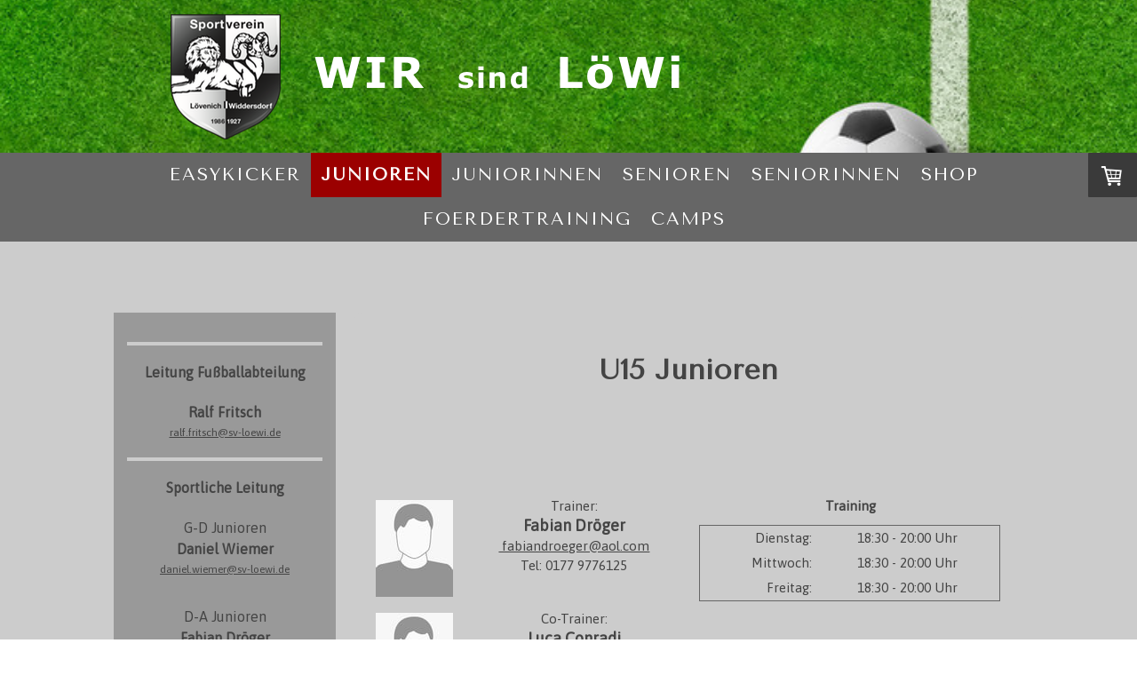

--- FILE ---
content_type: text/html; charset=UTF-8
request_url: https://fussball.loewi.team/junioren/b-junioren/b2-z-t-saison-2021-22-als-c1/
body_size: 8601
content:
<!DOCTYPE html>
<html lang="de-DE"><head>
    <meta charset="utf-8"/>
    <link rel="dns-prefetch preconnect" href="https://u.jimcdn.com/" crossorigin="anonymous"/>
<link rel="dns-prefetch preconnect" href="https://assets.jimstatic.com/" crossorigin="anonymous"/>
<link rel="dns-prefetch preconnect" href="https://image.jimcdn.com" crossorigin="anonymous"/>
<link rel="dns-prefetch preconnect" href="https://fonts.jimstatic.com" crossorigin="anonymous"/>
<meta name="viewport" content="width=device-width, initial-scale=1"/>
<meta http-equiv="X-UA-Compatible" content="IE=edge"/>
<meta name="description" content=""/>
<meta name="robots" content="index, follow, archive"/>
<meta property="st:section" content=""/>
<meta name="generator" content="Jimdo Creator"/>
<meta name="twitter:title" content="U15 Junioren"/>
<meta name="twitter:description" content="Trainer: Fabian Dröger fabiandroeger@aol.com Tel: 0177 9776125"/>
<meta name="twitter:card" content="summary_large_image"/>
<meta property="og:url" content="http://fussball.loewi.team/junioren/b-junioren/b2-z-t-saison-2021-22-als-c1/"/>
<meta property="og:title" content="U15 Junioren"/>
<meta property="og:description" content="Trainer: Fabian Dröger fabiandroeger@aol.com Tel: 0177 9776125"/>
<meta property="og:type" content="website"/>
<meta property="og:locale" content="de_DE"/>
<meta property="og:site_name" content="SV LöWi"/>
<meta name="twitter:image" content="https://image.jimcdn.com/cdn-cgi/image//app/cms/storage/image/path/s40d143321f91be1d/backgroundarea/i6bbd03398a1fa001/version/1482095233/image.jpg"/>
<meta property="og:image" content="https://image.jimcdn.com/cdn-cgi/image//app/cms/storage/image/path/s40d143321f91be1d/backgroundarea/i6bbd03398a1fa001/version/1482095233/image.jpg"/>
<meta property="og:image:width" content="2000"/>
<meta property="og:image:height" content="1500"/>
<meta property="og:image:secure_url" content="https://image.jimcdn.com/cdn-cgi/image//app/cms/storage/image/path/s40d143321f91be1d/backgroundarea/i6bbd03398a1fa001/version/1482095233/image.jpg"/><title>U15 Junioren - SV LöWi</title>
<link rel="icon" type="image/png" href="[data-uri]"/>
    
<link rel="canonical" href="https://fussball.loewi.team/junioren/b-junioren/b2-z-t-saison-2021-22-als-c1/"/>

        <script src="https://assets.jimstatic.com/ckies.js.7c38a5f4f8d944ade39b.js"></script>

        <script src="https://assets.jimstatic.com/cookieControl.js.b05bf5f4339fa83b8e79.js"></script>
    <script>window.CookieControlSet.setToOff();</script>

    <style>html,body{margin:0}.hidden{display:none}.n{padding:5px}#cc-website-title a {text-decoration: none}.cc-m-image-align-1{text-align:left}.cc-m-image-align-2{text-align:right}.cc-m-image-align-3{text-align:center}</style>

        <link href="https://u.jimcdn.com/cms/o/s40d143321f91be1d/layout/dm_7d85a3b421cef68aba50bb9689051e3a/css/layout.css?t=1590787856" rel="stylesheet" type="text/css" id="jimdo_layout_css"/>
<script>     /* <![CDATA[ */     /*!  loadCss [c]2014 @scottjehl, Filament Group, Inc.  Licensed MIT */     window.loadCSS = window.loadCss = function(e,n,t){var r,l=window.document,a=l.createElement("link");if(n)r=n;else{var i=(l.body||l.getElementsByTagName("head")[0]).childNodes;r=i[i.length-1]}var o=l.styleSheets;a.rel="stylesheet",a.href=e,a.media="only x",r.parentNode.insertBefore(a,n?r:r.nextSibling);var d=function(e){for(var n=a.href,t=o.length;t--;)if(o[t].href===n)return e.call(a);setTimeout(function(){d(e)})};return a.onloadcssdefined=d,d(function(){a.media=t||"all"}),a};     window.onloadCSS = function(n,o){n.onload=function(){n.onload=null,o&&o.call(n)},"isApplicationInstalled"in navigator&&"onloadcssdefined"in n&&n.onloadcssdefined(o)}     /* ]]> */ </script>     <script>
// <![CDATA[
onloadCSS(loadCss('https://assets.jimstatic.com/web.css.94de3f8b8fc5f64b610bc35fcd864f2a.css') , function() {
    this.id = 'jimdo_web_css';
});
// ]]>
</script>
<link href="https://assets.jimstatic.com/web.css.94de3f8b8fc5f64b610bc35fcd864f2a.css" rel="preload" as="style"/>
<noscript>
<link href="https://assets.jimstatic.com/web.css.94de3f8b8fc5f64b610bc35fcd864f2a.css" rel="stylesheet"/>
</noscript>
    <script>
    //<![CDATA[
        var jimdoData = {"isTestserver":false,"isLcJimdoCom":false,"isJimdoHelpCenter":false,"isProtectedPage":false,"cstok":"","cacheJsKey":"eb4c932991e4eaf741d3c68fe0b16534c237a641","cacheCssKey":"eb4c932991e4eaf741d3c68fe0b16534c237a641","cdnUrl":"https:\/\/assets.jimstatic.com\/","minUrl":"https:\/\/assets.jimstatic.com\/app\/cdn\/min\/file\/","authUrl":"https:\/\/a.jimdo.com\/","webPath":"https:\/\/fussball.loewi.team\/","appUrl":"https:\/\/a.jimdo.com\/","cmsLanguage":"de_DE","isFreePackage":false,"mobile":false,"isDevkitTemplateUsed":true,"isTemplateResponsive":true,"websiteId":"s40d143321f91be1d","pageId":2178390894,"packageId":3,"shop":{"deliveryTimeTexts":{"1":"ca. 12 Tage","2":"3 - 5 Tage Lieferzeit","3":"5 - 8 Tage Lieferzeit"},"checkoutButtonText":"Zur Kasse","isReady":true,"currencyFormat":{"pattern":"#,##0.00 \u00a4","convertedPattern":"#,##0.00 $","symbols":{"GROUPING_SEPARATOR":".","DECIMAL_SEPARATOR":",","CURRENCY_SYMBOL":"\u20ac"}},"currencyLocale":"de_DE"},"tr":{"gmap":{"searchNotFound":"Die angegebene Adresse konnte nicht gefunden werden.","routeNotFound":"Die Anfahrtsroute konnte nicht berechnet werden. M\u00f6gliche Gr\u00fcnde: Die Startadresse ist zu ungenau oder zu weit von der Zieladresse entfernt."},"shop":{"checkoutSubmit":{"next":"N\u00e4chster Schritt","wait":"Bitte warten"},"paypalError":"Da ist leider etwas schiefgelaufen. Bitte versuche es erneut!","cartBar":"Zum Warenkorb","maintenance":"Dieser Shop ist vor\u00fcbergehend leider nicht erreichbar. Bitte probieren Sie es sp\u00e4ter noch einmal.","addToCartOverlay":{"productInsertedText":"Der Artikel wurde dem Warenkorb hinzugef\u00fcgt.","continueShoppingText":"Weiter einkaufen","reloadPageText":"neu laden"},"notReadyText":"Dieser Shop ist noch nicht vollst\u00e4ndig eingerichtet.","numLeftText":"Mehr als {:num} Exemplare dieses Artikels sind z.Z. leider nicht verf\u00fcgbar.","oneLeftText":"Es ist leider nur noch ein Exemplar dieses Artikels verf\u00fcgbar."},"common":{"timeout":"Es ist ein Fehler aufgetreten. Die von dir ausgew\u00e4hlte Aktion wurde abgebrochen. Bitte versuche es in ein paar Minuten erneut."},"form":{"badRequest":"Es ist ein Fehler aufgetreten: Die Eingaben konnten leider nicht \u00fcbermittelt werden. Bitte versuche es sp\u00e4ter noch einmal!"}},"jQuery":"jimdoGen002","isJimdoMobileApp":false,"bgConfig":{"id":48125594,"type":"slideshow","options":{"fixed":true,"speed":9},"images":[{"id":7319831494,"url":"https:\/\/image.jimcdn.com\/cdn-cgi\/image\/\/app\/cms\/storage\/image\/path\/s40d143321f91be1d\/backgroundarea\/i6bbd03398a1fa001\/version\/1482095233\/image.jpg","altText":"","focalPointX":41.58334350589999672820340492762625217437744140625,"focalPointY":49.84614445609999933139988570474088191986083984375},{"id":7354083194,"url":"https:\/\/image.jimcdn.com\/cdn-cgi\/image\/\/app\/cms\/storage\/image\/path\/s40d143321f91be1d\/backgroundarea\/iae6211cb801f68f2\/version\/1482095233\/image.jpg","altText":"","focalPointX":40.58334350589999672820340492762625217437744140625,"focalPointY":53.04346499239999701558190281502902507781982421875}]},"bgFullscreen":null,"responsiveBreakpointLandscape":767,"responsiveBreakpointPortrait":480,"copyableHeadlineLinks":false,"tocGeneration":false,"googlemapsConsoleKey":false,"loggingForAnalytics":false,"loggingForPredefinedPages":false,"isFacebookPixelIdEnabled":false,"userAccountId":"6c497cf2-a0e4-4dac-b971-d5f29c05ee80"};
    // ]]>
</script>

     <script> (function(window) { 'use strict'; var regBuff = window.__regModuleBuffer = []; var regModuleBuffer = function() { var args = [].slice.call(arguments); regBuff.push(args); }; if (!window.regModule) { window.regModule = regModuleBuffer; } })(window); </script>
    <script src="https://assets.jimstatic.com/web.js.58bdb3da3da85b5697c0.js" async="true"></script>
    <script src="https://assets.jimstatic.com/at.js.62588d64be2115a866ce.js"></script>
        <script src="https://api.dmp.jimdo-server.com/designs/362/versions/2.0/assets/js/headroom.js" async="true"></script>
        
<script type="text/javascript" src="https://www.fussball.de/widgets.js"></script>
    
</head>

<body class="body cc-page j-has-shop j-m-gallery-styles j-m-video-styles j-m-hr-styles j-m-header-styles j-m-text-styles j-m-emotionheader-styles j-m-htmlCode-styles j-m-rss-styles j-m-form-styles-disabled j-m-table-styles j-m-textWithImage-styles j-m-downloadDocument-styles j-m-imageSubtitle-styles j-m-flickr-styles j-m-googlemaps-styles j-m-blogSelection-styles-disabled j-m-comment-styles j-m-jimdo-styles j-m-profile-styles j-m-guestbook-styles j-m-promotion-styles j-m-twitter-styles j-m-hgrid-styles j-m-shoppingcart-styles j-m-catalog-styles j-m-product-styles-disabled j-m-facebook-styles j-m-sharebuttons-styles j-m-formnew-styles-disabled j-m-callToAction-styles j-m-turbo-styles j-m-spacing-styles j-m-googleplus-styles j-m-dummy-styles j-m-search-styles j-m-booking-styles j-m-socialprofiles-styles j-footer-styles cc-pagemode-default cc-content-parent" id="page-2178390894">

<div id="cc-inner" class="cc-content-parent">
<!-- _navigation.sass -->
<input type="checkbox" id="jtpl-mobile-navigation__checkbox" class="jtpl-mobile-navigation__checkbox"/><!-- END _navigation.sass --><!-- _main.sass --><div class="jtpl-main cc-content-parent">

  <!-- _background-area.sass -->
  <div class="jtpl-background-area" background-area="fullscreen"></div>
  <!-- END _background-area.sass -->

  <!-- _header.sass -->
  <div class="jtpl-header" background-area="stripe" background-area-default="">

    <div class="jtpl-header__inner alignment-options jtpl-header-inner">
      <div class="jtpl-logo">
        <div id="cc-website-logo" class="cc-single-module-element"><div id="cc-m-10631229294" class="j-module n j-imageSubtitle"><div class="cc-m-image-container"><figure class="cc-imagewrapper cc-m-image-align-1">
<a href="https://fussball.loewi.team/" target="_self"><img srcset="https://image.jimcdn.com/cdn-cgi/image/width=320%2Cheight=10000%2Cfit=contain%2Cformat=png%2C/app/cms/storage/image/path/s40d143321f91be1d/image/i856d0774f0f25db5/version/1482094397/image.png 320w, https://image.jimcdn.com/cdn-cgi/image//app/cms/storage/image/path/s40d143321f91be1d/image/i856d0774f0f25db5/version/1482094397/image.png 624w" sizes="(min-width: 624px) 624px, 100vw" id="cc-m-imagesubtitle-image-10631229294" src="https://image.jimcdn.com/cdn-cgi/image//app/cms/storage/image/path/s40d143321f91be1d/image/i856d0774f0f25db5/version/1482094397/image.png" alt="SV LöWi" class="" data-src-width="624" data-src-height="142" data-src="https://image.jimcdn.com/cdn-cgi/image//app/cms/storage/image/path/s40d143321f91be1d/image/i856d0774f0f25db5/version/1482094397/image.png" data-image-id="7319085294"/></a>    

</figure>
</div>
<div class="cc-clear"></div>
<script id="cc-m-reg-10631229294">// <![CDATA[

    window.regModule("module_imageSubtitle", {"data":{"imageExists":true,"hyperlink":"","hyperlink_target":"","hyperlinkAsString":"","pinterest":"0","id":10631229294,"widthEqualsContent":"0","resizeWidth":624,"resizeHeight":142},"id":10631229294});
// ]]>
</script></div></div>
      </div>
      <div class="jtpl-title">
        
      </div>
    </div>

    <!-- _navigation.sass -->
    <nav class="jtpl-navigation navigation-colors"><div class="jtpl-navigation__inner alignment-options navigation-alignment">
        <div data-container="navigation"><div class="j-nav-variant-nested"><ul class="cc-nav-level-0 j-nav-level-0"><li id="cc-nav-view-2144108894" class="jmd-nav__list-item-0"><a href="/easykicker/" data-link-title="EasyKicker">EasyKicker</a></li><li id="cc-nav-view-2084729994" class="jmd-nav__list-item-0 cc-nav-parent j-nav-parent jmd-nav__item--parent"><a href="/junioren/" data-link-title="Junioren">Junioren</a></li><li id="cc-nav-view-2127235094" class="jmd-nav__list-item-0"><a href="/juniorinnen/" data-link-title="Juniorinnen">Juniorinnen</a></li><li id="cc-nav-view-2084730094" class="jmd-nav__list-item-0"><a href="/senioren/" data-link-title="Senioren">Senioren</a></li><li id="cc-nav-view-2182995294" class="jmd-nav__list-item-0"><a href="/seniorinnen-1/" data-link-title="Seniorinnen">Seniorinnen</a></li><li id="cc-nav-view-2084903094" class="jmd-nav__list-item-0"><a href="/shop/" data-link-title="Shop">Shop</a></li><li id="cc-nav-view-2184984694" class="jmd-nav__list-item-0"><a href="/foerdertraining/" data-link-title="Foerdertraining">Foerdertraining</a></li><li id="cc-nav-view-2124144694" class="jmd-nav__list-item-0"><a href="/camps/" data-link-title="Camps">Camps</a></li></ul></div></div>
      </div>
    </nav><!-- END _navigation.sass --><!-- _cart.sass --><div class="jtpl-cart">
      <div id="cc-sidecart-wrapper"><script>// <![CDATA[

    window.regModule("sidebar_shoppingcart", {"variant":"default","currencyLocale":"de_DE","currencyFormat":{"pattern":"#,##0.00 \u00a4","convertedPattern":"#,##0.00 $","symbols":{"GROUPING_SEPARATOR":".","DECIMAL_SEPARATOR":",","CURRENCY_SYMBOL":"\u20ac"}},"tr":{"cart":{"subtotalText":"Zwischensumme","emptyBasketText":"Ihr Warenkorb ist leer."}}});
// ]]>
</script></div>
    </div>
    <!-- END _cart.sass -->

    <!-- _mobile-navigation.sass -->
    <nav id="jtpl-mobile-navigation" class="jtpl-mobile-navigation"><label for="jtpl-mobile-navigation__checkbox" class="jtpl-mobile-navigation__label navigation-colors">
        <span class="jtpl-mobile-navigation__borders navigation-colors__menu-icon"></span>
      </label>

      <div class="jtpl-mobile-navigation__inner navigation-colors">
        <div data-container="navigation"><div class="j-nav-variant-nested"><ul class="cc-nav-level-0 j-nav-level-0"><li id="cc-nav-view-2144108894" class="jmd-nav__list-item-0"><a href="/easykicker/" data-link-title="EasyKicker">EasyKicker</a></li><li id="cc-nav-view-2084729994" class="jmd-nav__list-item-0 cc-nav-parent j-nav-parent jmd-nav__item--parent"><a href="/junioren/" data-link-title="Junioren">Junioren</a></li><li id="cc-nav-view-2127235094" class="jmd-nav__list-item-0"><a href="/juniorinnen/" data-link-title="Juniorinnen">Juniorinnen</a></li><li id="cc-nav-view-2084730094" class="jmd-nav__list-item-0"><a href="/senioren/" data-link-title="Senioren">Senioren</a></li><li id="cc-nav-view-2182995294" class="jmd-nav__list-item-0"><a href="/seniorinnen-1/" data-link-title="Seniorinnen">Seniorinnen</a></li><li id="cc-nav-view-2084903094" class="jmd-nav__list-item-0"><a href="/shop/" data-link-title="Shop">Shop</a></li><li id="cc-nav-view-2184984694" class="jmd-nav__list-item-0"><a href="/foerdertraining/" data-link-title="Foerdertraining">Foerdertraining</a></li><li id="cc-nav-view-2124144694" class="jmd-nav__list-item-0"><a href="/camps/" data-link-title="Camps">Camps</a></li></ul></div></div>
      </div>
    </nav><!-- END _mobile-navigation.sass -->
</div>
  <!-- END _header.sass -->

  <!-- _section-main.sass -->
  <div class="jtpl-section flex-background-options cc-content-parent">
    <div class="jtpl-section__inner alignment-options cc-content-parent">

      <div class="jtpl-content content-options cc-content-parent">
        <!-- _breadcrumb.sass -->
        <nav class="jtpl-breadcrumb breadcrumb-options"><div data-container="navigation"><div class="j-nav-variant-breadcrumb"><ol itemscope="true" itemtype="http://schema.org/BreadcrumbList"><li itemscope="true" itemprop="itemListElement" itemtype="http://schema.org/ListItem"><a href="/junioren/" data-link-title="Junioren" itemprop="item"><span itemprop="name">Junioren</span></a><meta itemprop="position" content="1"/></li></ol></div></div>
        </nav><!-- END _breadcrumb.sass --><div id="content_area" data-container="content"><div id="content_start"></div>
        
        <div id="cc-matrix-3197163594"><div id="cc-m-11882566394" class="j-module n j-header "><h2 class="" id="cc-m-header-11882566394">U15 Junioren</h2></div><div id="cc-m-11882566494" class="j-module n j-spacing ">
    <div class="cc-m-spacer" style="height: 21px;">
    
</div>

</div><div id="cc-m-11882566594" class="j-module n j-spacing ">
    <div class="cc-m-spacer" style="height: 23px;">
    
</div>

</div><div id="cc-m-11882566694" class="j-module n j-spacing ">
    <div class="cc-m-spacer" style="height: 23px;">
    
</div>

</div><div id="cc-m-11882566794" class="j-module n j-hgrid ">    <div class="cc-m-hgrid-column" style="width: 49%;">
        <div id="cc-matrix-3197163694"><div id="cc-m-11882566894" class="j-module n j-textWithImage "><figure class="cc-imagewrapper cc-m-image-align-1">
<img srcset="https://image.jimcdn.com/cdn-cgi/image/width=87%2Cheight=1024%2Cfit=contain%2Cformat=jpg%2C/app/cms/storage/image/path/s40d143321f91be1d/image/ibd7a2f8fceb5ef93/version/1684608352/image.jpg 87w, https://image.jimcdn.com/cdn-cgi/image/width=174%2Cheight=1024%2Cfit=contain%2Cformat=jpg%2C/app/cms/storage/image/path/s40d143321f91be1d/image/ibd7a2f8fceb5ef93/version/1684608352/image.jpg 174w" sizes="(min-width: 87px) 87px, 100vw" id="cc-m-textwithimage-image-11882566894" src="https://image.jimcdn.com/cdn-cgi/image/width=87%2Cheight=1024%2Cfit=contain%2Cformat=jpg%2C/app/cms/storage/image/path/s40d143321f91be1d/image/ibd7a2f8fceb5ef93/version/1684608352/image.jpg" alt="" class="" data-src-width="239" data-src-height="300" data-src="https://image.jimcdn.com/cdn-cgi/image/width=87%2Cheight=1024%2Cfit=contain%2Cformat=jpg%2C/app/cms/storage/image/path/s40d143321f91be1d/image/ibd7a2f8fceb5ef93/version/1684608352/image.jpg" data-image-id="8193204194"/>    

</figure>
<div>
    <div id="cc-m-textwithimage-11882566894" data-name="text" data-action="text" class="cc-m-textwithimage-inline-rte">
        <p style="text-align: center;">
    Trainer:
</p>

<p style="text-align: center;">
    <span style="font-size: 18px;"><strong>Fabian Dröger</strong></span>
</p>

<p style="text-align: center;">
    <a href="mailto:fabiandroeger@aol.com" title="fabiandroeger@aol.com"> fabiandroeger@aol.com</a>
</p>

<p style="text-align: center;">
    Tel: 0177 9776125
</p>    </div>
</div>

<div class="cc-clear"></div>
<script id="cc-m-reg-11882566894">// <![CDATA[

    window.regModule("module_textWithImage", {"data":{"imageExists":true,"hyperlink":"","hyperlink_target":"","hyperlinkAsString":"","pinterest":"0","id":11882566894,"widthEqualsContent":"0","resizeWidth":"87","resizeHeight":110},"id":11882566894});
// ]]>
</script></div><div id="cc-m-11882566994" class="j-module n j-textWithImage "><figure class="cc-imagewrapper cc-m-image-align-1">
<img srcset="https://image.jimcdn.com/cdn-cgi/image/width=87%2Cheight=1024%2Cfit=contain%2Cformat=jpg%2C/app/cms/storage/image/path/s40d143321f91be1d/image/iab5b8832215cc243/version/1684608352/image.jpg 87w, https://image.jimcdn.com/cdn-cgi/image/width=174%2Cheight=1024%2Cfit=contain%2Cformat=jpg%2C/app/cms/storage/image/path/s40d143321f91be1d/image/iab5b8832215cc243/version/1684608352/image.jpg 174w" sizes="(min-width: 87px) 87px, 100vw" id="cc-m-textwithimage-image-11882566994" src="https://image.jimcdn.com/cdn-cgi/image/width=87%2Cheight=1024%2Cfit=contain%2Cformat=jpg%2C/app/cms/storage/image/path/s40d143321f91be1d/image/iab5b8832215cc243/version/1684608352/image.jpg" alt="" class="" data-src-width="239" data-src-height="300" data-src="https://image.jimcdn.com/cdn-cgi/image/width=87%2Cheight=1024%2Cfit=contain%2Cformat=jpg%2C/app/cms/storage/image/path/s40d143321f91be1d/image/iab5b8832215cc243/version/1684608352/image.jpg" data-image-id="8193204294"/>    

</figure>
<div>
    <div id="cc-m-textwithimage-11882566994" data-name="text" data-action="text" class="cc-m-textwithimage-inline-rte">
        <p style="text-align: center;">
    Co-Trainer:
</p>

<p style="text-align: center;">
    <span style="font-size: 18px;"><strong>Luca Conradi<br/></strong></span>
</p>

<p style="text-align: center;">
    <a href="mailto:luca_max1993@web.de" title="luca_max1993@web.de"> luca_max1993@web.de</a>
</p>

<p style="text-align: center;">
    Tel: 0162 6320 342
</p>    </div>
</div>

<div class="cc-clear"></div>
<script id="cc-m-reg-11882566994">// <![CDATA[

    window.regModule("module_textWithImage", {"data":{"imageExists":true,"hyperlink":"","hyperlink_target":"","hyperlinkAsString":"","pinterest":"0","id":11882566994,"widthEqualsContent":"0","resizeWidth":"87","resizeHeight":110},"id":11882566994});
// ]]>
</script></div><div id="cc-m-11882567094" class="j-module n j-textWithImage "><figure class="cc-imagewrapper cc-m-image-align-1">
<img srcset="https://image.jimcdn.com/cdn-cgi/image/width=87%2Cheight=1024%2Cfit=contain%2Cformat=jpg%2C/app/cms/storage/image/path/s40d143321f91be1d/image/i385a8d3a1b9d3cbd/version/1684608352/image.jpg 87w, https://image.jimcdn.com/cdn-cgi/image/width=174%2Cheight=1024%2Cfit=contain%2Cformat=jpg%2C/app/cms/storage/image/path/s40d143321f91be1d/image/i385a8d3a1b9d3cbd/version/1684608352/image.jpg 174w" sizes="(min-width: 87px) 87px, 100vw" id="cc-m-textwithimage-image-11882567094" src="https://image.jimcdn.com/cdn-cgi/image/width=87%2Cheight=1024%2Cfit=contain%2Cformat=jpg%2C/app/cms/storage/image/path/s40d143321f91be1d/image/i385a8d3a1b9d3cbd/version/1684608352/image.jpg" alt="" class="" data-src-width="239" data-src-height="300" data-src="https://image.jimcdn.com/cdn-cgi/image/width=87%2Cheight=1024%2Cfit=contain%2Cformat=jpg%2C/app/cms/storage/image/path/s40d143321f91be1d/image/i385a8d3a1b9d3cbd/version/1684608352/image.jpg" data-image-id="8193204394"/>    

</figure>
<div>
    <div id="cc-m-textwithimage-11882567094" data-name="text" data-action="text" class="cc-m-textwithimage-inline-rte">
        <p style="text-align: center;">
    Co-Trainer:
</p>

<p style="text-align: center;">
    <strong><span style="font-size: 18px;">Linus Funk</span><br/></strong>
</p>

<p style="text-align: center;">
    <a href="mailto:linusholtby@gmail.com" title="linusholtby@gmail.com">linusholtby@gmail.com</a>
</p>

<p style="text-align: center;">
    Tel: 0157 3097 5713
</p>    </div>
</div>

<div class="cc-clear"></div>
<script id="cc-m-reg-11882567094">// <![CDATA[

    window.regModule("module_textWithImage", {"data":{"imageExists":true,"hyperlink":"","hyperlink_target":"","hyperlinkAsString":"","pinterest":"0","id":11882567094,"widthEqualsContent":"0","resizeWidth":"87","resizeHeight":110},"id":11882567094});
// ]]>
</script></div><div id="cc-m-11882567194" class="j-module n j-spacing ">
    <div class="cc-m-spacer" style="height: 50px;">
    
</div>

</div></div>    </div>
            <div class="cc-m-hgrid-separator" data-display="cms-only"><div></div></div>
        <div class="cc-m-hgrid-column last" style="width: 49%;">
        <div id="cc-matrix-3197163794"><div id="cc-m-11882567294" class="j-module n j-text "><p style="text-align: center;">
    <strong>Training</strong>
</p></div><div id="cc-m-11882567394" class="j-module n j-table "><table align="" class="mceEditable" style="background-color: #cccccc; border: 1px solid #666666;" width="100%" height="100%" cellspacing="0" cellpadding="3" border="0">
    <tbody>
        <tr>
            <td style="text-align: right;">
                Dienstag:
            </td>
            <td style="text-align: center;">
                18:30 - 20:00 Uhr
            </td>
        </tr>

        <tr>
            <td style="text-align: right;">
                Mittwoch:
            </td>
            <td style="text-align: center;">
                18:30 - 20:00 Uhr
            </td>
        </tr>

        <tr>
            <td style="text-align: right;">
                Freitag:
            </td>
            <td style="text-align: center;">
                18:30 - 20:00 Uhr
            </td>
        </tr>
    </tbody>
</table></div><div id="cc-m-11882567494" class="j-module n j-spacing ">
    <div class="cc-m-spacer" style="height: 50px;">
    
</div>

</div><div id="cc-m-11882567594" class="j-module n j-text "><p style="text-align: center;">
    Blog unserer Mannschaft
</p></div><div id="cc-m-11882567694" class="j-module n j-imageSubtitle "><figure class="cc-imagewrapper cc-m-image-align-3">
<img srcset="https://image.jimcdn.com/cdn-cgi/image/width=44%2Cheight=10000%2Cfit=contain%2Cformat=png%2C/app/cms/storage/image/path/s40d143321f91be1d/image/ie406ae37e2b23a01/version/1684608352/image.png 44w, https://image.jimcdn.com/cdn-cgi/image/width=88%2Cheight=10000%2Cfit=contain%2Cformat=png%2C/app/cms/storage/image/path/s40d143321f91be1d/image/ie406ae37e2b23a01/version/1684608352/image.png 88w" sizes="(min-width: 44px) 44px, 100vw" id="cc-m-imagesubtitle-image-11882567694" src="https://image.jimcdn.com/cdn-cgi/image/width=44%2Cheight=10000%2Cfit=contain%2Cformat=png%2C/app/cms/storage/image/path/s40d143321f91be1d/image/ie406ae37e2b23a01/version/1684608352/image.png" alt="" class="" data-src-width="500" data-src-height="500" data-src="https://image.jimcdn.com/cdn-cgi/image/width=44%2Cheight=10000%2Cfit=contain%2Cformat=png%2C/app/cms/storage/image/path/s40d143321f91be1d/image/ie406ae37e2b23a01/version/1684608352/image.png" data-image-id="8193204494"/>    

</figure>

<div class="cc-clear"></div>
<script id="cc-m-reg-11882567694">// <![CDATA[

    window.regModule("module_imageSubtitle", {"data":{"imageExists":true,"hyperlink":"","hyperlink_target":"","hyperlinkAsString":"","pinterest":"0","id":11882567694,"widthEqualsContent":"0","resizeWidth":"44","resizeHeight":44},"id":11882567694});
// ]]>
</script></div></div>    </div>
    
<div class="cc-m-hgrid-overlay" data-display="cms-only"></div>

<br class="cc-clear"/>

</div><div id="cc-m-11882567794" class="j-module n j-htmlCode "><div id="widget1">
</div>
<script type="text/javascript">
//<![CDATA[
                new fussballdeWidgetAPI().showWidget('widget1', '02H8HLDVFG000000VUM1DNPGVTQRM3G5');
//]]>
</script></div></div>
        
        </div>
      </div>

      <!-- _section-aside.sass -->
      <aside class="jtpl-section-aside"><nav class="jtpl-subnavigation subnavigation-colors"><div data-container="navigation"><div class="j-nav-variant-nested"></div></div>
        </nav><div class="jtpl-sidebar sidebar-options">
          <div data-container="sidebar"><div id="cc-matrix-2886698794"><div id="cc-m-10633065894" class="j-module n j-hr ">    <hr/>
</div><div id="cc-m-10750574994" class="j-module n j-text "><p style="text-align: center;">
    <span style="font-size: 16px;"><strong>Leitung Fußballabteilung</strong><br/></span>
</p>

<p style="text-align: center;">
     
</p>

<p style="text-align: center;">
    <strong><span style="font-size: 16px;">Ralf Fritsch</span></strong>
</p>

<p style="text-align: center;">
    <a href="mailto:ralf.fritsch@sv-loewi.de" title="ralf.fritsch@sv-loewi.de"><span style="font-size: 12px;">ralf.fritsch@sv-loewi.de</span></a>
</p></div><div id="cc-m-10846330194" class="j-module n j-hr ">    <hr/>
</div><div id="cc-m-10846326394" class="j-module n j-text "><p style="text-align: center;">
    <strong><span style="font-size: 16px;">Sportliche Leitung</span></strong>
</p>

<p style="text-align: center;">
     
</p>

<p style="text-align: center;">
    <span style="font-size: 16px;">G-D Junioren<br/></span>
</p>

<p style="text-align: center;">
    <strong><span style="font-size: 16px;">Daniel Wiemer<br/></span></strong>
</p>

<p style="text-align: center;">
    <a href="mailto:daniel.wiemer@sv-loewi.de" title="daniel.wiemer@sv-loewi.de"><span style="font-size: 12px;">daniel.wiemer@sv-loewi.de</span></a>
</p></div><div id="cc-m-11816626994" class="j-module n j-text "><p style="text-align: center;">
     
</p>

<p style="text-align: center;">
    <span style="font-size: 16px;">D-A Junioren<br/></span>
</p>

<p style="text-align: center;">
    <strong><span style="font-size: 16px;">Fabian Dröger<br/></span></strong>
</p>

<p style="text-align: center;">
    <a href="mailto:fabian.droeger@sv-loewi.de" title="fabian.droeger@sv-loewi.de"><span style="font-size: 12px;">fabian.droeger@sv-loewi.de</span></a>
</p></div><div id="cc-m-12231418294" class="j-module n j-text "><p style="text-align: center;">
     
</p>

<p style="text-align: center;">
    <span style="font-size: 16px;">Juniorinnen</span>
</p>

<p style="text-align: center;">
    <strong><span style="font-size: 16px;">Dennis Grühl</span></strong>
</p>

<p style="text-align: center;">
    <a href="mailto:dennis.gruehl@sv-loewi.de" title="dennis.gruehl@sv-loewi.de">dennis<span style="font-size: 12px;">.gruehl@sv-loewi.de</span></a>
</p></div><div id="cc-m-10846317494" class="j-module n j-hr ">    <hr/>
</div><div id="cc-m-10631184194" class="j-module n j-text "><p style="text-align: center;">
    <span style="font-size: 12px;"><span style="font-size: 16px;"><strong>Geschäftsstelle:</strong><a href="mailto:verwaltung@sv-loewi.de" title="verwaltung@sv-loewi.de"><br/></a></span></span>
</p>

<p style="text-align: center;">
     
</p>

<p style="text-align: center;">
    <span style="font-size: 13px;">SV Lövenich/Widdersdorf 1986/27 e.V.</span><br/>
    <span style="font-size: 13px;">Neue Sandkaul 21</span><br/>
    <span style="font-size: 13px;">50859 Köln</span>
</p></div><div id="cc-m-10631184294" class="j-module n j-text "><p style="text-align: center;">
    <span style="font-size: 13px;"><span style="font-size: 12px;">Tel: 0221 - 987 404 97</span></span>
</p>

<p style="text-align: center;">
    <span style="font-size: 13px;"><span style="font-size: 12px;">Fax: 0221 - 987 404 99</span></span>
</p>

<p style="text-align: center;">
    <span style="font-size: 12px;">E-Mail: <a href="mailto:verwaltung@sv-loewi.de" title="verwaltung@sv-loewi.de">verwaltung@sv-loewi.de<br/></a></span><span style="font-size: 12px;"><span style="font-size: 16px;"><a href="mailto:verwaltung@sv-loewi.de" title="verwaltung@sv-loewi.de"><br/></a></span>Montag 10:00 Uhr bis 14:00 Uhr<br/>
    Mittwoch 14:30 Uhr bis 18:00 Uhr<br/>
    Donnerstag 10:00 Uhr bis 14:00 Uhr</span>
</p></div><div id="cc-m-10761124094" class="j-module n j-hr ">    <hr/>
</div><div id="cc-m-10664631194" class="j-module n j-imageSubtitle "><figure class="cc-imagewrapper cc-m-image-align-1 cc-m-width-maxed">
<img srcset="https://image.jimcdn.com/cdn-cgi/image/width=220%2Cheight=10000%2Cfit=contain%2Cformat=jpg%2C/app/cms/storage/image/path/s40d143321f91be1d/image/i62fc548b2488b9a6/version/1481107035/image.jpg 220w, https://image.jimcdn.com/cdn-cgi/image/width=320%2Cheight=10000%2Cfit=contain%2Cformat=jpg%2C/app/cms/storage/image/path/s40d143321f91be1d/image/i62fc548b2488b9a6/version/1481107035/image.jpg 320w, https://image.jimcdn.com/cdn-cgi/image//app/cms/storage/image/path/s40d143321f91be1d/image/i62fc548b2488b9a6/version/1481107035/image.jpg 400w" sizes="(min-width: 220px) 220px, 100vw" id="cc-m-imagesubtitle-image-10664631194" src="https://image.jimcdn.com/cdn-cgi/image/width=220%2Cheight=10000%2Cfit=contain%2Cformat=jpg%2C/app/cms/storage/image/path/s40d143321f91be1d/image/i62fc548b2488b9a6/version/1481107035/image.jpg" alt="" class="" data-src-width="400" data-src-height="302" data-src="https://image.jimcdn.com/cdn-cgi/image/width=220%2Cheight=10000%2Cfit=contain%2Cformat=jpg%2C/app/cms/storage/image/path/s40d143321f91be1d/image/i62fc548b2488b9a6/version/1481107035/image.jpg" data-image-id="7335918794"/>    

</figure>

<div class="cc-clear"></div>
<script id="cc-m-reg-10664631194">// <![CDATA[

    window.regModule("module_imageSubtitle", {"data":{"imageExists":true,"hyperlink":"","hyperlink_target":"","hyperlinkAsString":"","pinterest":"0","id":10664631194,"widthEqualsContent":"1","resizeWidth":"220","resizeHeight":167},"id":10664631194});
// ]]>
</script></div><div id="cc-m-11617007294" class="j-module n j-hr ">    <hr/>
</div></div></div>
        </div>
      </aside><!-- END _section-aside.sass -->
</div>
  </div>
  <!-- END _section-main.sass -->

  <!-- footer.sass -->
  <div class="jtpl-footer footer-options">
    <div class="jtpl-footer__inner  alignment-options">
      <div id="contentfooter" data-container="footer">

    
    <div class="j-meta-links">
            </div>

    <div class="j-admin-links">
            

<span class="loggedin">
    <a rel="nofollow" id="logout" target="_top" href="https://cms.e.jimdo.com/app/cms/logout.php">
        Abmelden    </a>
    |
    <a rel="nofollow" id="edit" target="_top" href="https://a.jimdo.com/app/auth/signin/jumpcms/?page=2178390894">Bearbeiten</a>
</span>
        </div>

    
</div>

    </div>
  </div>
  <!-- END footer.sass -->

</div>
<!-- END _main.sass -->
</div>
    <ul class="cc-FloatingButtonBarContainer cc-FloatingButtonBarContainer-right hidden">

                    <!-- scroll to top button -->
            <li class="cc-FloatingButtonBarContainer-button-scroll">
                <a href="javascript:void(0);" title="Nach oben scrollen">
                    <span>Nach oben scrollen</span>
                </a>
            </li>
            <script>// <![CDATA[

    window.regModule("common_scrolltotop", []);
// ]]>
</script>    </ul>
    <script type="text/javascript">
//<![CDATA[
addAutomatedTracking('creator.website', track_anon);
//]]>
</script>
    





</body>
</html>
